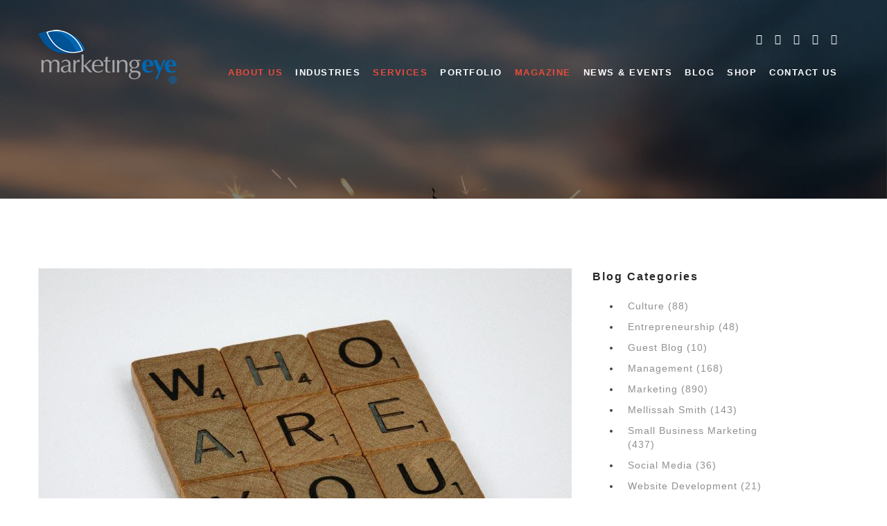

--- FILE ---
content_type: text/html; charset=utf-8
request_url: https://www.google.com/recaptcha/api2/anchor?ar=1&k=6LfGYzUUAAAAACeRefHli07NeODSkJk168KMJh7e&co=aHR0cHM6Ly93d3cubWFya2V0aW5nZXllYXRsYW50YS5jb206NDQz&hl=en&v=PoyoqOPhxBO7pBk68S4YbpHZ&theme=light&size=normal&anchor-ms=20000&execute-ms=30000&cb=kn5pvoha8hr
body_size: 49505
content:
<!DOCTYPE HTML><html dir="ltr" lang="en"><head><meta http-equiv="Content-Type" content="text/html; charset=UTF-8">
<meta http-equiv="X-UA-Compatible" content="IE=edge">
<title>reCAPTCHA</title>
<style type="text/css">
/* cyrillic-ext */
@font-face {
  font-family: 'Roboto';
  font-style: normal;
  font-weight: 400;
  font-stretch: 100%;
  src: url(//fonts.gstatic.com/s/roboto/v48/KFO7CnqEu92Fr1ME7kSn66aGLdTylUAMa3GUBHMdazTgWw.woff2) format('woff2');
  unicode-range: U+0460-052F, U+1C80-1C8A, U+20B4, U+2DE0-2DFF, U+A640-A69F, U+FE2E-FE2F;
}
/* cyrillic */
@font-face {
  font-family: 'Roboto';
  font-style: normal;
  font-weight: 400;
  font-stretch: 100%;
  src: url(//fonts.gstatic.com/s/roboto/v48/KFO7CnqEu92Fr1ME7kSn66aGLdTylUAMa3iUBHMdazTgWw.woff2) format('woff2');
  unicode-range: U+0301, U+0400-045F, U+0490-0491, U+04B0-04B1, U+2116;
}
/* greek-ext */
@font-face {
  font-family: 'Roboto';
  font-style: normal;
  font-weight: 400;
  font-stretch: 100%;
  src: url(//fonts.gstatic.com/s/roboto/v48/KFO7CnqEu92Fr1ME7kSn66aGLdTylUAMa3CUBHMdazTgWw.woff2) format('woff2');
  unicode-range: U+1F00-1FFF;
}
/* greek */
@font-face {
  font-family: 'Roboto';
  font-style: normal;
  font-weight: 400;
  font-stretch: 100%;
  src: url(//fonts.gstatic.com/s/roboto/v48/KFO7CnqEu92Fr1ME7kSn66aGLdTylUAMa3-UBHMdazTgWw.woff2) format('woff2');
  unicode-range: U+0370-0377, U+037A-037F, U+0384-038A, U+038C, U+038E-03A1, U+03A3-03FF;
}
/* math */
@font-face {
  font-family: 'Roboto';
  font-style: normal;
  font-weight: 400;
  font-stretch: 100%;
  src: url(//fonts.gstatic.com/s/roboto/v48/KFO7CnqEu92Fr1ME7kSn66aGLdTylUAMawCUBHMdazTgWw.woff2) format('woff2');
  unicode-range: U+0302-0303, U+0305, U+0307-0308, U+0310, U+0312, U+0315, U+031A, U+0326-0327, U+032C, U+032F-0330, U+0332-0333, U+0338, U+033A, U+0346, U+034D, U+0391-03A1, U+03A3-03A9, U+03B1-03C9, U+03D1, U+03D5-03D6, U+03F0-03F1, U+03F4-03F5, U+2016-2017, U+2034-2038, U+203C, U+2040, U+2043, U+2047, U+2050, U+2057, U+205F, U+2070-2071, U+2074-208E, U+2090-209C, U+20D0-20DC, U+20E1, U+20E5-20EF, U+2100-2112, U+2114-2115, U+2117-2121, U+2123-214F, U+2190, U+2192, U+2194-21AE, U+21B0-21E5, U+21F1-21F2, U+21F4-2211, U+2213-2214, U+2216-22FF, U+2308-230B, U+2310, U+2319, U+231C-2321, U+2336-237A, U+237C, U+2395, U+239B-23B7, U+23D0, U+23DC-23E1, U+2474-2475, U+25AF, U+25B3, U+25B7, U+25BD, U+25C1, U+25CA, U+25CC, U+25FB, U+266D-266F, U+27C0-27FF, U+2900-2AFF, U+2B0E-2B11, U+2B30-2B4C, U+2BFE, U+3030, U+FF5B, U+FF5D, U+1D400-1D7FF, U+1EE00-1EEFF;
}
/* symbols */
@font-face {
  font-family: 'Roboto';
  font-style: normal;
  font-weight: 400;
  font-stretch: 100%;
  src: url(//fonts.gstatic.com/s/roboto/v48/KFO7CnqEu92Fr1ME7kSn66aGLdTylUAMaxKUBHMdazTgWw.woff2) format('woff2');
  unicode-range: U+0001-000C, U+000E-001F, U+007F-009F, U+20DD-20E0, U+20E2-20E4, U+2150-218F, U+2190, U+2192, U+2194-2199, U+21AF, U+21E6-21F0, U+21F3, U+2218-2219, U+2299, U+22C4-22C6, U+2300-243F, U+2440-244A, U+2460-24FF, U+25A0-27BF, U+2800-28FF, U+2921-2922, U+2981, U+29BF, U+29EB, U+2B00-2BFF, U+4DC0-4DFF, U+FFF9-FFFB, U+10140-1018E, U+10190-1019C, U+101A0, U+101D0-101FD, U+102E0-102FB, U+10E60-10E7E, U+1D2C0-1D2D3, U+1D2E0-1D37F, U+1F000-1F0FF, U+1F100-1F1AD, U+1F1E6-1F1FF, U+1F30D-1F30F, U+1F315, U+1F31C, U+1F31E, U+1F320-1F32C, U+1F336, U+1F378, U+1F37D, U+1F382, U+1F393-1F39F, U+1F3A7-1F3A8, U+1F3AC-1F3AF, U+1F3C2, U+1F3C4-1F3C6, U+1F3CA-1F3CE, U+1F3D4-1F3E0, U+1F3ED, U+1F3F1-1F3F3, U+1F3F5-1F3F7, U+1F408, U+1F415, U+1F41F, U+1F426, U+1F43F, U+1F441-1F442, U+1F444, U+1F446-1F449, U+1F44C-1F44E, U+1F453, U+1F46A, U+1F47D, U+1F4A3, U+1F4B0, U+1F4B3, U+1F4B9, U+1F4BB, U+1F4BF, U+1F4C8-1F4CB, U+1F4D6, U+1F4DA, U+1F4DF, U+1F4E3-1F4E6, U+1F4EA-1F4ED, U+1F4F7, U+1F4F9-1F4FB, U+1F4FD-1F4FE, U+1F503, U+1F507-1F50B, U+1F50D, U+1F512-1F513, U+1F53E-1F54A, U+1F54F-1F5FA, U+1F610, U+1F650-1F67F, U+1F687, U+1F68D, U+1F691, U+1F694, U+1F698, U+1F6AD, U+1F6B2, U+1F6B9-1F6BA, U+1F6BC, U+1F6C6-1F6CF, U+1F6D3-1F6D7, U+1F6E0-1F6EA, U+1F6F0-1F6F3, U+1F6F7-1F6FC, U+1F700-1F7FF, U+1F800-1F80B, U+1F810-1F847, U+1F850-1F859, U+1F860-1F887, U+1F890-1F8AD, U+1F8B0-1F8BB, U+1F8C0-1F8C1, U+1F900-1F90B, U+1F93B, U+1F946, U+1F984, U+1F996, U+1F9E9, U+1FA00-1FA6F, U+1FA70-1FA7C, U+1FA80-1FA89, U+1FA8F-1FAC6, U+1FACE-1FADC, U+1FADF-1FAE9, U+1FAF0-1FAF8, U+1FB00-1FBFF;
}
/* vietnamese */
@font-face {
  font-family: 'Roboto';
  font-style: normal;
  font-weight: 400;
  font-stretch: 100%;
  src: url(//fonts.gstatic.com/s/roboto/v48/KFO7CnqEu92Fr1ME7kSn66aGLdTylUAMa3OUBHMdazTgWw.woff2) format('woff2');
  unicode-range: U+0102-0103, U+0110-0111, U+0128-0129, U+0168-0169, U+01A0-01A1, U+01AF-01B0, U+0300-0301, U+0303-0304, U+0308-0309, U+0323, U+0329, U+1EA0-1EF9, U+20AB;
}
/* latin-ext */
@font-face {
  font-family: 'Roboto';
  font-style: normal;
  font-weight: 400;
  font-stretch: 100%;
  src: url(//fonts.gstatic.com/s/roboto/v48/KFO7CnqEu92Fr1ME7kSn66aGLdTylUAMa3KUBHMdazTgWw.woff2) format('woff2');
  unicode-range: U+0100-02BA, U+02BD-02C5, U+02C7-02CC, U+02CE-02D7, U+02DD-02FF, U+0304, U+0308, U+0329, U+1D00-1DBF, U+1E00-1E9F, U+1EF2-1EFF, U+2020, U+20A0-20AB, U+20AD-20C0, U+2113, U+2C60-2C7F, U+A720-A7FF;
}
/* latin */
@font-face {
  font-family: 'Roboto';
  font-style: normal;
  font-weight: 400;
  font-stretch: 100%;
  src: url(//fonts.gstatic.com/s/roboto/v48/KFO7CnqEu92Fr1ME7kSn66aGLdTylUAMa3yUBHMdazQ.woff2) format('woff2');
  unicode-range: U+0000-00FF, U+0131, U+0152-0153, U+02BB-02BC, U+02C6, U+02DA, U+02DC, U+0304, U+0308, U+0329, U+2000-206F, U+20AC, U+2122, U+2191, U+2193, U+2212, U+2215, U+FEFF, U+FFFD;
}
/* cyrillic-ext */
@font-face {
  font-family: 'Roboto';
  font-style: normal;
  font-weight: 500;
  font-stretch: 100%;
  src: url(//fonts.gstatic.com/s/roboto/v48/KFO7CnqEu92Fr1ME7kSn66aGLdTylUAMa3GUBHMdazTgWw.woff2) format('woff2');
  unicode-range: U+0460-052F, U+1C80-1C8A, U+20B4, U+2DE0-2DFF, U+A640-A69F, U+FE2E-FE2F;
}
/* cyrillic */
@font-face {
  font-family: 'Roboto';
  font-style: normal;
  font-weight: 500;
  font-stretch: 100%;
  src: url(//fonts.gstatic.com/s/roboto/v48/KFO7CnqEu92Fr1ME7kSn66aGLdTylUAMa3iUBHMdazTgWw.woff2) format('woff2');
  unicode-range: U+0301, U+0400-045F, U+0490-0491, U+04B0-04B1, U+2116;
}
/* greek-ext */
@font-face {
  font-family: 'Roboto';
  font-style: normal;
  font-weight: 500;
  font-stretch: 100%;
  src: url(//fonts.gstatic.com/s/roboto/v48/KFO7CnqEu92Fr1ME7kSn66aGLdTylUAMa3CUBHMdazTgWw.woff2) format('woff2');
  unicode-range: U+1F00-1FFF;
}
/* greek */
@font-face {
  font-family: 'Roboto';
  font-style: normal;
  font-weight: 500;
  font-stretch: 100%;
  src: url(//fonts.gstatic.com/s/roboto/v48/KFO7CnqEu92Fr1ME7kSn66aGLdTylUAMa3-UBHMdazTgWw.woff2) format('woff2');
  unicode-range: U+0370-0377, U+037A-037F, U+0384-038A, U+038C, U+038E-03A1, U+03A3-03FF;
}
/* math */
@font-face {
  font-family: 'Roboto';
  font-style: normal;
  font-weight: 500;
  font-stretch: 100%;
  src: url(//fonts.gstatic.com/s/roboto/v48/KFO7CnqEu92Fr1ME7kSn66aGLdTylUAMawCUBHMdazTgWw.woff2) format('woff2');
  unicode-range: U+0302-0303, U+0305, U+0307-0308, U+0310, U+0312, U+0315, U+031A, U+0326-0327, U+032C, U+032F-0330, U+0332-0333, U+0338, U+033A, U+0346, U+034D, U+0391-03A1, U+03A3-03A9, U+03B1-03C9, U+03D1, U+03D5-03D6, U+03F0-03F1, U+03F4-03F5, U+2016-2017, U+2034-2038, U+203C, U+2040, U+2043, U+2047, U+2050, U+2057, U+205F, U+2070-2071, U+2074-208E, U+2090-209C, U+20D0-20DC, U+20E1, U+20E5-20EF, U+2100-2112, U+2114-2115, U+2117-2121, U+2123-214F, U+2190, U+2192, U+2194-21AE, U+21B0-21E5, U+21F1-21F2, U+21F4-2211, U+2213-2214, U+2216-22FF, U+2308-230B, U+2310, U+2319, U+231C-2321, U+2336-237A, U+237C, U+2395, U+239B-23B7, U+23D0, U+23DC-23E1, U+2474-2475, U+25AF, U+25B3, U+25B7, U+25BD, U+25C1, U+25CA, U+25CC, U+25FB, U+266D-266F, U+27C0-27FF, U+2900-2AFF, U+2B0E-2B11, U+2B30-2B4C, U+2BFE, U+3030, U+FF5B, U+FF5D, U+1D400-1D7FF, U+1EE00-1EEFF;
}
/* symbols */
@font-face {
  font-family: 'Roboto';
  font-style: normal;
  font-weight: 500;
  font-stretch: 100%;
  src: url(//fonts.gstatic.com/s/roboto/v48/KFO7CnqEu92Fr1ME7kSn66aGLdTylUAMaxKUBHMdazTgWw.woff2) format('woff2');
  unicode-range: U+0001-000C, U+000E-001F, U+007F-009F, U+20DD-20E0, U+20E2-20E4, U+2150-218F, U+2190, U+2192, U+2194-2199, U+21AF, U+21E6-21F0, U+21F3, U+2218-2219, U+2299, U+22C4-22C6, U+2300-243F, U+2440-244A, U+2460-24FF, U+25A0-27BF, U+2800-28FF, U+2921-2922, U+2981, U+29BF, U+29EB, U+2B00-2BFF, U+4DC0-4DFF, U+FFF9-FFFB, U+10140-1018E, U+10190-1019C, U+101A0, U+101D0-101FD, U+102E0-102FB, U+10E60-10E7E, U+1D2C0-1D2D3, U+1D2E0-1D37F, U+1F000-1F0FF, U+1F100-1F1AD, U+1F1E6-1F1FF, U+1F30D-1F30F, U+1F315, U+1F31C, U+1F31E, U+1F320-1F32C, U+1F336, U+1F378, U+1F37D, U+1F382, U+1F393-1F39F, U+1F3A7-1F3A8, U+1F3AC-1F3AF, U+1F3C2, U+1F3C4-1F3C6, U+1F3CA-1F3CE, U+1F3D4-1F3E0, U+1F3ED, U+1F3F1-1F3F3, U+1F3F5-1F3F7, U+1F408, U+1F415, U+1F41F, U+1F426, U+1F43F, U+1F441-1F442, U+1F444, U+1F446-1F449, U+1F44C-1F44E, U+1F453, U+1F46A, U+1F47D, U+1F4A3, U+1F4B0, U+1F4B3, U+1F4B9, U+1F4BB, U+1F4BF, U+1F4C8-1F4CB, U+1F4D6, U+1F4DA, U+1F4DF, U+1F4E3-1F4E6, U+1F4EA-1F4ED, U+1F4F7, U+1F4F9-1F4FB, U+1F4FD-1F4FE, U+1F503, U+1F507-1F50B, U+1F50D, U+1F512-1F513, U+1F53E-1F54A, U+1F54F-1F5FA, U+1F610, U+1F650-1F67F, U+1F687, U+1F68D, U+1F691, U+1F694, U+1F698, U+1F6AD, U+1F6B2, U+1F6B9-1F6BA, U+1F6BC, U+1F6C6-1F6CF, U+1F6D3-1F6D7, U+1F6E0-1F6EA, U+1F6F0-1F6F3, U+1F6F7-1F6FC, U+1F700-1F7FF, U+1F800-1F80B, U+1F810-1F847, U+1F850-1F859, U+1F860-1F887, U+1F890-1F8AD, U+1F8B0-1F8BB, U+1F8C0-1F8C1, U+1F900-1F90B, U+1F93B, U+1F946, U+1F984, U+1F996, U+1F9E9, U+1FA00-1FA6F, U+1FA70-1FA7C, U+1FA80-1FA89, U+1FA8F-1FAC6, U+1FACE-1FADC, U+1FADF-1FAE9, U+1FAF0-1FAF8, U+1FB00-1FBFF;
}
/* vietnamese */
@font-face {
  font-family: 'Roboto';
  font-style: normal;
  font-weight: 500;
  font-stretch: 100%;
  src: url(//fonts.gstatic.com/s/roboto/v48/KFO7CnqEu92Fr1ME7kSn66aGLdTylUAMa3OUBHMdazTgWw.woff2) format('woff2');
  unicode-range: U+0102-0103, U+0110-0111, U+0128-0129, U+0168-0169, U+01A0-01A1, U+01AF-01B0, U+0300-0301, U+0303-0304, U+0308-0309, U+0323, U+0329, U+1EA0-1EF9, U+20AB;
}
/* latin-ext */
@font-face {
  font-family: 'Roboto';
  font-style: normal;
  font-weight: 500;
  font-stretch: 100%;
  src: url(//fonts.gstatic.com/s/roboto/v48/KFO7CnqEu92Fr1ME7kSn66aGLdTylUAMa3KUBHMdazTgWw.woff2) format('woff2');
  unicode-range: U+0100-02BA, U+02BD-02C5, U+02C7-02CC, U+02CE-02D7, U+02DD-02FF, U+0304, U+0308, U+0329, U+1D00-1DBF, U+1E00-1E9F, U+1EF2-1EFF, U+2020, U+20A0-20AB, U+20AD-20C0, U+2113, U+2C60-2C7F, U+A720-A7FF;
}
/* latin */
@font-face {
  font-family: 'Roboto';
  font-style: normal;
  font-weight: 500;
  font-stretch: 100%;
  src: url(//fonts.gstatic.com/s/roboto/v48/KFO7CnqEu92Fr1ME7kSn66aGLdTylUAMa3yUBHMdazQ.woff2) format('woff2');
  unicode-range: U+0000-00FF, U+0131, U+0152-0153, U+02BB-02BC, U+02C6, U+02DA, U+02DC, U+0304, U+0308, U+0329, U+2000-206F, U+20AC, U+2122, U+2191, U+2193, U+2212, U+2215, U+FEFF, U+FFFD;
}
/* cyrillic-ext */
@font-face {
  font-family: 'Roboto';
  font-style: normal;
  font-weight: 900;
  font-stretch: 100%;
  src: url(//fonts.gstatic.com/s/roboto/v48/KFO7CnqEu92Fr1ME7kSn66aGLdTylUAMa3GUBHMdazTgWw.woff2) format('woff2');
  unicode-range: U+0460-052F, U+1C80-1C8A, U+20B4, U+2DE0-2DFF, U+A640-A69F, U+FE2E-FE2F;
}
/* cyrillic */
@font-face {
  font-family: 'Roboto';
  font-style: normal;
  font-weight: 900;
  font-stretch: 100%;
  src: url(//fonts.gstatic.com/s/roboto/v48/KFO7CnqEu92Fr1ME7kSn66aGLdTylUAMa3iUBHMdazTgWw.woff2) format('woff2');
  unicode-range: U+0301, U+0400-045F, U+0490-0491, U+04B0-04B1, U+2116;
}
/* greek-ext */
@font-face {
  font-family: 'Roboto';
  font-style: normal;
  font-weight: 900;
  font-stretch: 100%;
  src: url(//fonts.gstatic.com/s/roboto/v48/KFO7CnqEu92Fr1ME7kSn66aGLdTylUAMa3CUBHMdazTgWw.woff2) format('woff2');
  unicode-range: U+1F00-1FFF;
}
/* greek */
@font-face {
  font-family: 'Roboto';
  font-style: normal;
  font-weight: 900;
  font-stretch: 100%;
  src: url(//fonts.gstatic.com/s/roboto/v48/KFO7CnqEu92Fr1ME7kSn66aGLdTylUAMa3-UBHMdazTgWw.woff2) format('woff2');
  unicode-range: U+0370-0377, U+037A-037F, U+0384-038A, U+038C, U+038E-03A1, U+03A3-03FF;
}
/* math */
@font-face {
  font-family: 'Roboto';
  font-style: normal;
  font-weight: 900;
  font-stretch: 100%;
  src: url(//fonts.gstatic.com/s/roboto/v48/KFO7CnqEu92Fr1ME7kSn66aGLdTylUAMawCUBHMdazTgWw.woff2) format('woff2');
  unicode-range: U+0302-0303, U+0305, U+0307-0308, U+0310, U+0312, U+0315, U+031A, U+0326-0327, U+032C, U+032F-0330, U+0332-0333, U+0338, U+033A, U+0346, U+034D, U+0391-03A1, U+03A3-03A9, U+03B1-03C9, U+03D1, U+03D5-03D6, U+03F0-03F1, U+03F4-03F5, U+2016-2017, U+2034-2038, U+203C, U+2040, U+2043, U+2047, U+2050, U+2057, U+205F, U+2070-2071, U+2074-208E, U+2090-209C, U+20D0-20DC, U+20E1, U+20E5-20EF, U+2100-2112, U+2114-2115, U+2117-2121, U+2123-214F, U+2190, U+2192, U+2194-21AE, U+21B0-21E5, U+21F1-21F2, U+21F4-2211, U+2213-2214, U+2216-22FF, U+2308-230B, U+2310, U+2319, U+231C-2321, U+2336-237A, U+237C, U+2395, U+239B-23B7, U+23D0, U+23DC-23E1, U+2474-2475, U+25AF, U+25B3, U+25B7, U+25BD, U+25C1, U+25CA, U+25CC, U+25FB, U+266D-266F, U+27C0-27FF, U+2900-2AFF, U+2B0E-2B11, U+2B30-2B4C, U+2BFE, U+3030, U+FF5B, U+FF5D, U+1D400-1D7FF, U+1EE00-1EEFF;
}
/* symbols */
@font-face {
  font-family: 'Roboto';
  font-style: normal;
  font-weight: 900;
  font-stretch: 100%;
  src: url(//fonts.gstatic.com/s/roboto/v48/KFO7CnqEu92Fr1ME7kSn66aGLdTylUAMaxKUBHMdazTgWw.woff2) format('woff2');
  unicode-range: U+0001-000C, U+000E-001F, U+007F-009F, U+20DD-20E0, U+20E2-20E4, U+2150-218F, U+2190, U+2192, U+2194-2199, U+21AF, U+21E6-21F0, U+21F3, U+2218-2219, U+2299, U+22C4-22C6, U+2300-243F, U+2440-244A, U+2460-24FF, U+25A0-27BF, U+2800-28FF, U+2921-2922, U+2981, U+29BF, U+29EB, U+2B00-2BFF, U+4DC0-4DFF, U+FFF9-FFFB, U+10140-1018E, U+10190-1019C, U+101A0, U+101D0-101FD, U+102E0-102FB, U+10E60-10E7E, U+1D2C0-1D2D3, U+1D2E0-1D37F, U+1F000-1F0FF, U+1F100-1F1AD, U+1F1E6-1F1FF, U+1F30D-1F30F, U+1F315, U+1F31C, U+1F31E, U+1F320-1F32C, U+1F336, U+1F378, U+1F37D, U+1F382, U+1F393-1F39F, U+1F3A7-1F3A8, U+1F3AC-1F3AF, U+1F3C2, U+1F3C4-1F3C6, U+1F3CA-1F3CE, U+1F3D4-1F3E0, U+1F3ED, U+1F3F1-1F3F3, U+1F3F5-1F3F7, U+1F408, U+1F415, U+1F41F, U+1F426, U+1F43F, U+1F441-1F442, U+1F444, U+1F446-1F449, U+1F44C-1F44E, U+1F453, U+1F46A, U+1F47D, U+1F4A3, U+1F4B0, U+1F4B3, U+1F4B9, U+1F4BB, U+1F4BF, U+1F4C8-1F4CB, U+1F4D6, U+1F4DA, U+1F4DF, U+1F4E3-1F4E6, U+1F4EA-1F4ED, U+1F4F7, U+1F4F9-1F4FB, U+1F4FD-1F4FE, U+1F503, U+1F507-1F50B, U+1F50D, U+1F512-1F513, U+1F53E-1F54A, U+1F54F-1F5FA, U+1F610, U+1F650-1F67F, U+1F687, U+1F68D, U+1F691, U+1F694, U+1F698, U+1F6AD, U+1F6B2, U+1F6B9-1F6BA, U+1F6BC, U+1F6C6-1F6CF, U+1F6D3-1F6D7, U+1F6E0-1F6EA, U+1F6F0-1F6F3, U+1F6F7-1F6FC, U+1F700-1F7FF, U+1F800-1F80B, U+1F810-1F847, U+1F850-1F859, U+1F860-1F887, U+1F890-1F8AD, U+1F8B0-1F8BB, U+1F8C0-1F8C1, U+1F900-1F90B, U+1F93B, U+1F946, U+1F984, U+1F996, U+1F9E9, U+1FA00-1FA6F, U+1FA70-1FA7C, U+1FA80-1FA89, U+1FA8F-1FAC6, U+1FACE-1FADC, U+1FADF-1FAE9, U+1FAF0-1FAF8, U+1FB00-1FBFF;
}
/* vietnamese */
@font-face {
  font-family: 'Roboto';
  font-style: normal;
  font-weight: 900;
  font-stretch: 100%;
  src: url(//fonts.gstatic.com/s/roboto/v48/KFO7CnqEu92Fr1ME7kSn66aGLdTylUAMa3OUBHMdazTgWw.woff2) format('woff2');
  unicode-range: U+0102-0103, U+0110-0111, U+0128-0129, U+0168-0169, U+01A0-01A1, U+01AF-01B0, U+0300-0301, U+0303-0304, U+0308-0309, U+0323, U+0329, U+1EA0-1EF9, U+20AB;
}
/* latin-ext */
@font-face {
  font-family: 'Roboto';
  font-style: normal;
  font-weight: 900;
  font-stretch: 100%;
  src: url(//fonts.gstatic.com/s/roboto/v48/KFO7CnqEu92Fr1ME7kSn66aGLdTylUAMa3KUBHMdazTgWw.woff2) format('woff2');
  unicode-range: U+0100-02BA, U+02BD-02C5, U+02C7-02CC, U+02CE-02D7, U+02DD-02FF, U+0304, U+0308, U+0329, U+1D00-1DBF, U+1E00-1E9F, U+1EF2-1EFF, U+2020, U+20A0-20AB, U+20AD-20C0, U+2113, U+2C60-2C7F, U+A720-A7FF;
}
/* latin */
@font-face {
  font-family: 'Roboto';
  font-style: normal;
  font-weight: 900;
  font-stretch: 100%;
  src: url(//fonts.gstatic.com/s/roboto/v48/KFO7CnqEu92Fr1ME7kSn66aGLdTylUAMa3yUBHMdazQ.woff2) format('woff2');
  unicode-range: U+0000-00FF, U+0131, U+0152-0153, U+02BB-02BC, U+02C6, U+02DA, U+02DC, U+0304, U+0308, U+0329, U+2000-206F, U+20AC, U+2122, U+2191, U+2193, U+2212, U+2215, U+FEFF, U+FFFD;
}

</style>
<link rel="stylesheet" type="text/css" href="https://www.gstatic.com/recaptcha/releases/PoyoqOPhxBO7pBk68S4YbpHZ/styles__ltr.css">
<script nonce="yp5CZKna8KQsGXeosMnOuw" type="text/javascript">window['__recaptcha_api'] = 'https://www.google.com/recaptcha/api2/';</script>
<script type="text/javascript" src="https://www.gstatic.com/recaptcha/releases/PoyoqOPhxBO7pBk68S4YbpHZ/recaptcha__en.js" nonce="yp5CZKna8KQsGXeosMnOuw">
      
    </script></head>
<body><div id="rc-anchor-alert" class="rc-anchor-alert"></div>
<input type="hidden" id="recaptcha-token" value="[base64]">
<script type="text/javascript" nonce="yp5CZKna8KQsGXeosMnOuw">
      recaptcha.anchor.Main.init("[\x22ainput\x22,[\x22bgdata\x22,\x22\x22,\[base64]/[base64]/[base64]/[base64]/[base64]/UltsKytdPUU6KEU8MjA0OD9SW2wrK109RT4+NnwxOTI6KChFJjY0NTEyKT09NTUyOTYmJk0rMTxjLmxlbmd0aCYmKGMuY2hhckNvZGVBdChNKzEpJjY0NTEyKT09NTYzMjA/[base64]/[base64]/[base64]/[base64]/[base64]/[base64]/[base64]\x22,\[base64]\\u003d\x22,\x22fl5tEwxoGUcyw4PChy8Hw4TDj2/DlcO8wp8Sw7TCn24fAT3DuE8ePVPDiAwlw4oPOCPCpcOdwrrCtSxYw6Blw6DDl8KnwqnCt3HCpMOYwroPwoHCtcO9aMK4EA0Aw6YbBcKzccKvXi5xYMKkwp/Cmj3Dmlprw7BRI8K1w5fDn8OSw5hDWMOnw5rCg0LCnlIuQ2Q7w4tnAl3CrsK9w7FFIihIdksdwptGw5wAAcKhJi9Vwp4Sw7tieRDDvMOxwq9/w4TDjmJ0XsOrbG1/SsOcw7/DvsOuBsKdGcOzfsKww60bN3ZOwoJxG3HCnRTCl8Khw64Ewo0qwqsdC07CpsKaXRYzwq7DisKCwokTwofDjsOHw6l9bQ4bw7ICw5LCo8KtasOBwotLccK8w4dbOcOIw7hgLj3Ckn/[base64]/ChmhPYsKNwrnCn8OjEQpKCMOsw6Niwp3CnsK1P17Cu2XCgMKgw6FFw5jDn8KJUsKHIQ/DjsOsDEPCqMOhwq/[base64]/Ci8KMJ1nCtcO4CXjDscKpw53ClcOeB2jDpsKGf8KPwp4BwoHCmcKYYRXClkt7f8KewqPCuDrClUtxUFfDs8O8S0/[base64]/Cg8OSSsKiM8KZAsOvWsO3TMKmw7PClQR9w6d2I1Ilw5cMwrkMMgYGQMKWcMObw5LDmsOvH1TCsmtRRAfClRDCoBDDvcKfesKWCmXDkR8eX8K9worCmsK6wqcPCUJzwqNBcSTCnzVaw4pWwq5bwrrCmibDncOBw5nCiEbDqS8ZwrjDmMKaJsOMHnvCpsK1w5x/w6rCoUBfDsK9QMKYw4wUw7QAw6QBP8KbWWUWwqLDvMOlw4fCkEnDksOmwrk/w7Qjc2AdwqcuMk1qe8KRwrnDtAHCvcOqKMO2wod1woTDlxJjwr3DjcOTwod8C8KLHsKhw7gww73Dj8K1FsO9FQgYw64ywpTCmsOzH8O1woPCm8KOwpLChgYqE8K0w6A0RQpnwoXCszvDhRDChMKRbWzCuwzCgsKnJxdeUw8pRsKsw5R5woNCCiXDr0hEw6/CsAhlwoLCmhvDjMOjdyZBwqwpXl0Qw7lDRsKhW8Kfw4xIAsOmCwzCiXxoKyfDscOCJ8Kicn81dirDmsO9E3bCn1LCgV/Dtk4ewpTDiMOHQcOaw4nDscOhw43DnmIdw7XCnADDhQPCoy5sw5wOw5LDrMOxwqLDncO9TsKYw7rDg8OXwrTDiUxYQzPCjcKtYcOnwqtmclB3w5NmLXLDjMOtw5rDuMKPEnTCkBzDnEbCpcOKwosudQLDjcOmw6Nfw7DDrU4KP8KLw5c4Fx/DskBIwpnCrcOlEMKoc8K3w60zasOkw5DDh8O0w5hoRMKsw6LDtC5db8OZwpXChVbCt8KuWVFfUcOnAMKGw5J7AsKBwqw9f1EYw40BwqwJw6TDmifDnMKXEncOwrYxw5kpwr0yw5FwOcKsZsKARcOzwp8Iw6wVwo/DtFlMwoRbw6fClhLDnyEddEhCw4FQbcKDwpTCu8K5w43DpMKfwrNkwq9Ow4l8w60Vw5fCknTCqsKSDsKefHl/WcKFwqRBfcOKAgRkYsOsKyvCuxNOwoNDS8OnBE7CpDXChsKnA8O9w4PCrn/DuXTDjl5bMMOWwpXCpkcBG1vCgsKSa8KAw70fwrZaw7/[base64]/DrVFTDMKTwqHDi1HDjVF+AMOESTDDisOKaibCrm/DjcK+ScK5wrJFW37Cvn7CgGlgw4rDnwbDpcOswp9TNChxGSBCMxAGaMOlw5MFXkfDksOXw7/Dj8ODw6DDvGfDucKbw6fDjsO2w4sgWFjDuG8Kw6vDkMOFBsO7w6bDggHCg3s1w4YBw5xAcsO6wq/Ct8KjTDlNYDnDjxwMwq/CuMKIw5d5dVPDhlJyw5x4bcOZwrbCok41w6NLe8OCwqQEwpR3YSNUwo4ILRgxKDPClcOjw7s5w4rCoHpPLsKfTcKXwpJgBkPCozsJw7szOcKzwrFOKR/DicOYwroBQ3YVwrLCnVMVCnwGwpw6XsK+dcO/NWZ4d8OtPT7DoF3CuzMqIVNATcOiwqHCrRZywr94C0gkw712bF7Cki7CmcONcQVbd8OsJsOAwoEPwqrCksKGQUZqw6zCgnJwwqMlBMKDa1YQdA5gccO0w4XDh8OXw5vCjcO4w6MKwp96YATDusKHVVfDjANrwoc4UcK9w7LDjMKDw5TDn8Kvw6x3wqopw4/DqsKjLsKswpbDvWheaU/DncOzw7B1wooLw4sRw6zChgUPGDluDltWW8O8CsOdUsKnwpnCqcKWacOHw7NZwopkw6sxNh7ClyMQTVjClRLCr8K9w4HCmXBsccO5w77CtcKkRsOow4vDukF/w47Cs28Awp1aMcK8OFfCo2Z4ScO4P8KONcKww7ARwrQLccK8w4zCssOPUWnDhsKMw7vCvMKTw5FiwocofHgTw6HDhmUUNsK1QsK0UsOsw5csUyTDiFdeHGt/[base64]/DvUwmTsKLwoFvwqPDrTfCjRHDqwbCksKMwpPCncOuS0wxLsKdwrPDqMOTwo3DuMOsLjLDjU7CgMKoJcKLw6Fzw6LClcOJwrYDw4xDdG4Qw5nCrMKNKMOyw4wbwqnDuX3DlA7CtMO5wrLDhsKFUcK0woQYwo7Cl8OVwohIwr/DqDvDrRjDsUIdw7fCmzXDomJnc8KtX8OIw5x4w7vDo8OEVsKRI1lIVMOvw5LDt8O7wo/DvMKew4nCtsKyO8KeeCTCj07DgMOswrzCoMOZw57CocKhNsOUw5gCe35qC1rDkcO4NcKQwoRzw7wmw5TDnMKWw5pKwqXDgcOGRcOFw4VPw4c9FcOnDR7Cui7CmH5JwrbClsK4DT7CulEWO2/CpsKIPMOZw4sHw7TDrsO3eTJ2AMONNGVqU8Oud37Doz5Dw6XCsXVKwrLCkBnClx4Gwp1Fw7LCpsOhw5LCux4QZsOOXcK2dC1GbGHDsQjCrMKDw4LDp3dBw4vDlMKWPcK3asOOS8KFw6rCh3zCiMKZw6M0w6o0wqTCli7DvQ1yGMO/w7HDocKIwpY2bsOMwo7CjMOAKj7DhB3DkQLDkUoPb2nDs8O1woxZDDvDmVhLb3YcwqFQw6/[base64]/w7TDv8Oqw49iLDLColcow7EMEcO0wrFte8OQThl2wpU7wpItwqfDqT/DrA/DnBrDlFQCQSJ/NMK+QybCtcOdwohEP8OLOsOEw7DCgkTCuMKFT8Kqw6ZOwro0Q1QYw7FLwoMLE8OPXsOTUEhFwoDDmcOXwo/CjMO/AcOrw7DDg8OkW8KsAUzDoXfDnRfCulrDs8OcwqfCjMO/w4zCjD5iJyAnWMKSw6LCjCVVwpZoS1jDvCHDvcKswoXCtjDDrWDCtsKOw4fDvMKPwo/Dricpa8K7VsOpODbDkVjDn07DiMOgZDjCrx9lwol/[base64]/DlbDhsK3wqJpf8KnFGzDpBc/w6XCtMKdVsKjwqIzH8OswrQATsOqwrRhAMOcYMK6UCZ9w5HDkWTDrcKTNsKDwrPDv8Ofwrxkw5PDqEXCgMOqw7rCg1bDpcKIwq5pw5rDkRNYw6dlC3rDvMKowpXCoDE3aMOlRMKZNxt7OmfDo8KewqbCr8Kywq9zwqnDtcOIaR4Sw7/CvErCjsOdwr9iSMO9woLDksOUdjfDrcKHFkLCmTV6wq/DrhhZw6N0w4xxw5Q+w7TCnMOAGcOiwrRLSCFhbsO0w5MRwocMVWZYElzCkXfCuFMtw7PDrD11DmY+w5Afw7PDs8OnIMOKw5LCtcKFDsOWNsOCwr8Fw77Cnm97wpp5wppoCcOHw6zCksO5S0DCo8OSwqVYMsOlw6XCucKeCcOGwotkcAHDhkYkw4/CnBvDm8OgGsKbLANbw5rDmRAfwrc8eMK2HxDDjMK3w4F+wobCi8KSfMOFw50iCMK0IcOrw5kRw5tdw6PCqcOqwqk+w5rCjMKEwqHDmMKPGMOhw488T0xXS8KpUUnClmLCvhfDrMK+Yw51wqtgwqg7w73Clxlww6vCpsO4wqYiHMK8wojDqhkLwpF5Th/Dn00pw6dlKDd/[base64]/CpG/Dkjk0w6N4FQdgVGdbw6JwPQRIw6bCnj5eP8KFcsOiMVlJFx3DqsK/wotNwpvDjHMfwqbCrnZ1E8KmS8K/bHXCgGzDscK8KcKEwrnDhsOhAcK/TMKQNQICw6pywr3CuT9PasOdwo8zwobClsK3LyjDk8Ogw61lJ1jChyRxwo7DtEzDjcKhJsKkb8OBecKeAiPDohwEOcKtN8OLwrTDrBd/OsOYw6NjJhzDosOowoDDt8KtS0dmw5nCj0nCo0AlwpMmwoh0wpnDg04tw7orw7FUw7LCvMOSw4x6FA5/E30xHl/CuGfCuMO/[base64]/CpBhxwq02wp7CggPDswkRw7vDgVnCnRfCp8O/[base64]/DiAx8a0PDtBbCi8Knw4bDtMODw5wCFFTCjsKGw6fDrDoRwp18UcKww73DmzHCsA12ZsOCw7YpFkoKJMOoKcKqADPDuhbCoAAdwonCpVZGw6fDrwpbw53DujQlXhgwP3fCjMKbFzBOb8KAJRJdwpNWCHEFfGIiIkUGw4vCiMKZwq/[base64]/UirCosOEaWFPdcKrw6PClAhjwqpyFkRgXUbDqD/ClsKHw7jCtMOPBiLDpMKSw6DDvMOwChFMCUfClcKWMnzCtF5MwpsGwrMCDlHDt8Kdw5l6MX46O8Kmw50bVMK+w51/[base64]/CpwcuJyZ6PsKww4ktwrgXSGxaGsOKwoI0e8O2wpJ7asOhw58tw7/[base64]/w5DCucKEw5/Cl8Ofw4xawpBgw6bDmVDCqsOhwofCqjPCr8OzwrEmZsKvCx/CvsOVBMKxUMKiwpLCkQjCq8KyRsKcJEYLw6TCqsK6wpQXXcK1woLCkQDDtcKxN8KHwp5QwqvCrsOAwojChisQw6B2w5jDpcOGB8Kww7DCg8KLScKbGCFiw7hrwrl1wp/CjxHCgcO8IzM1w6TDrcK+Vyw7w6rCkMODw7wiwp7Dj8O2w6XDnWtOcljCmCcMwq/DiMOeADPCk8O+R8K1BsKjwqzCmyJYwrjCgHwNEkbCn8KwdnwOcTp1wrJ1w6FfMcKOTsKYdAg3GxbDmMKrZFMPwqsPw6dIFsOXXH8wwojDsCZhw43Cg1BiwrTCksKhYgFMcjVBFiUtw5/[base64]/CihDDk8KSw4VhOcKLV0HDisOCw43DpAXClcKhw5zClMKsXsOBKxTCssOlwqHCnB8iZmLDp1jDhjjDpcK7dl5HBcKXJcOkE3A7IRAqw65nbA/Ci3NAB2BgAMOQQXvCmMOOwobDsC0aD8OzFA/CiyHDtMK5C1NZwrlLOWDCu2M4w7rDkxjDrsKJYSXCtsOtw4glJsOdLsOQQXbCpRMPwrTDhDbChMOkw6PCk8KEKh5wwpVUw5Uqb8K+IMOkwq/DuV0ew5jDtSoWw7vCgm7CjmEPwqgAXcO9Q8KbwrIeAUrDnTRdPsOEDUHCqsKow6ZCwrh5w7QTwqTDjcKYw4zChHnDhHBYMcKAa3tqRxTDuXx/w7HCnxTCh8KWHgUFw5g4OWdyw5jCksOEC2bCsXcIecOuEsKZIMK0VsOMw4xwwoHCoi0fEDDDh2bDlCjClHlmE8K/w5NuIcOQFmohwr3DhcK1HnVWTcOzBsKewqzCgnzCgh5xaXtHw4HDhmnDhSjCnmtRKEZGw7vDo1/[base64]/bMO5w6BWS0gcNQnCpcOrWCzCkGdjIBN0flzDq03DncKwEMOTAcKJEVPCpinChCXDtwhxw70PH8ODHMOVwq/CsEIXSCjDv8KuMwt6w6twwoZ8w7snWzMuwrc8NlXCoQnCpkJJw4TChMKOwpwaw6DDrcOjVyo0SsKsV8Owwr5casOjw514LnI5w6DCpy04SsOyCsK/NMOvwqkTOcKMw43CpSkiJxsDesOZX8Kfw68jbk/DpkN9L8OZwqHClVXDkQwiwrbDuzXDj8K8w4LDn00RBV0PSsOgw71OI8Kkw7bCqMKvwonCgEcpw7N9aHxJGMODw47CunAqXcKDwr/CjnxXHXnCtG4aW8ObDMKGTDnDpsOua8KiwrxIwpvDjx3DjxdEFF1CN1vDpMOyH2nDj8KlU8OKMzhnOcK7wrFfbsONwrR1wqLCm0DDmsK1Xz7CrTbDiQXDt8KWw7EoesKzwo/CrMOSNcODwo7DpsOVwqpfwrzDj8OrJRc3w4vDkV9CZQ7CpMKbOMO3dQQLQMK5TcK8VX47w4UXGTPCkBTDlQ3ChsKHRMObDMKIw6d5eFRZw7ZZCsKxXg09VWrCgMOqw7cyF39ywqFqwpbDpxfDtMOVw6PDvEkeKy4gVGpLw4pywpYFw4UcPMOgW8ONQsKUXVIlLC/Cq04ddMOyYSQuwpbDtjpowqnDr0PCtHfDvMKzwrjCvcO7ZMOqUsKJGF7DgFfCl8OIw4DDlMK2OSjCr8OQaMK7w4LDhC/DscKnYsKFCUZdYAN/I8K1wqnCqHHCusOaAMOQw7PCnRTDocO/wr8ewrUGw5cXGsKPCATDi8KBw7jCqcOrw4YFw7sEegHCj18IXMKNw4/CumXDnsOkUcOjZcKlw5J6w4XDsSnDiAYDEsO1ScOnChRTR8KXV8OAwrAhLsOdZHTDoMK3w63DnMOKTkrDoUxSVMKAMQfDscONw41cw4dtOwNebMKSHsKfwr/CjcO0w6/CtMOaw5/CknvDssOhw7liBHjCvBbCosO9VMOow7rDhlBtw4fDijwswprDpGbDriQGecOPwotQwq4OwoDCocOXw6LDpkNwen3DqsK/OxppUMKewrQgEW/[base64]/CrMO2w5lhwrNhw4nDsMO7w547CDHCpSFhwo0ww6/Cs8O4wpUONSxawqJXw57DnxbCqsOOw7QIwqJUwqBbTsOqwqvDqU1BwoUmPHgTw57DoWDCjghrw4Fuw5rCiHHChTTDvsOQw5t1JsKRw6jCmjcLIsOYwrgmw6Vxd8KHTMKrw6VFKj06woodwrAmLgFSw5cFw4xuwroDw4oQBDdXRWtmw5UeGjNAIMOhak/Dg0Z5V0Vlw5FpZsKxc3XDpWnDmBtzeEvDrMKCwqJGQG/[base64]/[base64]/CqBTDicKgw4zCnQXDvi3DpB/DosKjwqzDiMOAKsKvwqAgM8OMS8KSPcK9CsK+w4AIw6Q9w5DDoMKtwoR9N8O3w6fDohFoYMKtw5t/wpYlw7dgw7JibMKHEsOpJcKqNQ4KZB1gVgTDqiLDu8KvE8Ofwo9Qaw4RO8OfwpLDnB7DmkRhNMKkw73CscO2w7TDlMOYAcOMw5PCvCfCn8Orw7PDnDUHGsOUw5dqw5w/w75JwrMdw6lsw5xvWEZ7O8KeQcK9w69PVMO5wqfDrsKCw5LDtsK+AcKeFwfDq8K+VTMaAcOEejbDj8O9ecOzPDhwBMOmVn0FwpbDjhUBBcKIw5Atw5TCnMKiwrrCn8K0w53ChCHCmwbCjsOoOHUfXSJ/wojChxLDvXnChRXDs8K/w6QSwqslw65sBTFDfAbChgAqwrEpw7dTw4HChRrDkzfCrsKxEVVgw5/DusOdwrjCpC7CncKDecOKw7V9wrtffDV5f8Kzw7TDgMOywp/[base64]/wocvw4HCuWUJwoMtRMOyB8KqwqbDtjoOw5/CrsOCYsOawrt1w5gWwpHCuwMnIF3CtULCvMKrw6jCo3fDhk0GQiwlLsKswo88wqXCv8OqwoXDgXHDvVQBwpQCSsKnwpzDhcK1w6LCvgBwwrZcKMKMwovCtcO4J34Bw4MObsOLJcKiw4gHOBvCg2pOw67Ci8K/VU0jSDvCjcK8A8O+wqPDtcKDG8K4w7lxaMOhambCqELDrsKKE8Ogw7vCp8ObwpR4WnoGw4h+WwjDoMONwqd7eiHDjj3CksKFw5xuZhlYw7vCkV80w51gKTTDicOQw4XCmmVRw4hLwqTCj2bDnjhmw5vDpT/DmMKWw6VHacKxwrzDpkHCrnzCjcKOw6cwaWk2w786w7A0W8OnBcOXwoHDrirDkGDCgMKvZSdyW8K0wqTDoMOWwrDDvcKJBj4ZYCLDjyfDoMKfZ2gRU8Khf8Oxw77Dh8OKPMK8w5QOJMKwwqlfCcOrw7/Digtaw5rDtMOYZ8Kjw7kowp57worCg8O1DcOOwrxmw6rCr8OOK13Ck01yw73DiMO6YgTDgQjCtsKTGcOePhnCncKDQ8OsXS4+woUSK8KLTU81wrsZWygmwrNNwodDCcKBHcO/w5NBYFPDtljCjB4ZwrLDmsKcwo1VWsKjw7rDtg7Dmy7Cn2R1O8Ksw6fCjDLClcOQeMKAE8K+w5E9woppAVRRFHnDrcOnNBvDtcOwwpbCqsOzJ0cHRMK/w74pwqPCkHt2Ui92wrw1w60BEUZQUMOXw7lseFzCk0DDtQoWwo/Dj8O4wr1Kw4XDvgsVw6bDpsKhOcOAVG9mYRIVwq/DrU7DpypsaUrDlcOdZcKow44yw71RBcKQwpvDuV3DkUpkwpM2SMKQAcKBw6TCuQ9Cwr9AJAzDm8KlwqnDkAfDocK0wq1tw5RLN1bCinECQlzCl1HDoMKQHMO0c8KTwoHClMOzwptvbcOvwp1IPnPDhsKmfC/CuCNcD2bDl8OSw6fDocORw71ewqTCrMODw5duw6Bfw4Amw5bCuAxnw7kawr0kw5w9WcKRWMKBNcK+w7sbO8KgwqRne8Oyw6Eywq9twoAWw5jCs8ODDcOKw4fCpTQiwo5aw54lRCA8w4TCh8KvwqLDlBnChsO7E8KGw5s0OcOdw6JyVmPClMOfwr/[base64]/Dm27CqsKtOMKGwobChsKdPQZEwrDClSTDlwjDgTdoQcKrKEZ/[base64]/[base64]/DhBrCpm7DgF7DhsKTbQQiw75nw7cdA8KFTcKuFzxOBErClDfCkRbDl1TDlGjDjMKLwoxfwqLCuMKgElfDvjfClMKdf3DClUfCqMK0w7kBHcKmEElmw5LCj3rDtT/DnMKvHcORwpHDp3syGHvClAPDrWLDig4ldDzCscO1woFJw7PDocK7eyfCvj4BJ2TDkMKLwr3DqE/[base64]/wonCi8ObO1zCsMOWGS4kw6AZw6BBWjbDqMOUNW7DvAYKNAMxeC8Jwo1sGwvDth3DksKOLjdlJMOqJcKQwpkjRxTDpCHCrXATw4k3Ul7Du8OJw4vCvxHCiMKJd8OrwrATOicILBfDmWBvwpfDhcKOJyrDvsK8F1R5P8Otw7jDpMK+w6rCnRHCocKdLlDCm8KHw6MXwq/[base64]/CicKrdBHCrMKEw7/DscOfw5Q+wpnDmsO7Umshw5HCm2zCgyDCrHpWFzsCaScfwozCpMOBwqM4w6vCq8KkTVnDvMKRSA3Cg1DDmRDDmCBLw6Vqw63CrTZIw4TCr0NHOFXCkS8WWHjDrR87wrzClsOIF8OLwrnCiMK+LsKYOMKNw4B/w4I7wqPCjCfDsQ0JwoTDjwJVwrbCmRDDr8OQJ8OVRH9PC8OEL2QAwqvCrcKJw6VnW8O2a3PCkjzDoAbCnsKXSjFSccOkw4bCjADCnMOkwq/DgXhgUHrCrsOYw6zCjsOpwpzCjTl9wqPDj8OZwqxLw4YJw4EqGk0lw6HDgMKVAQ/CtMO9VBHDqFjCiMOPM0pLwqkgwo15w6VPw7nDuRsrw7IEH8Oxw40SwpPDjwRsbcObwr7DucOMCMOreihedFQ3XirCncOPSsOsGsOew7whZsOMOcOtQcKoFsKDwqzCkTbDgF9cYh/CpcK2TDTDisOHw7LCrsO+dAjDrsO2Wi5xRU3DmjdMwrjCqsOzWMOWesKBw4bDuRDDnWVLwrjDi8KODgzDuFcEUzXCqWQoUxlzXivCu2xJwo0ywroHbi52woZAC8KYasKmLMOSwo/[base64]/U8Ocwoh1KsOrwpNWw6HDjsKNE2PCocO5X0/[base64]/[base64]/wpFldR4BC8Ktwq/CgcKmw4Bkw5DDoMKkEA/Ch8Oywrx2wpLCsFXCp8OKRRPCjcOhwqBLw7BBw4nCkMKOwoxGw6TCjk/Cu8OawpEzawPCrMKAPDHDjgdscV/CksKpMMKsSsOLw61XPMKJw6QrTUZTBRbDshgSPUsHw7EFD3Q/cWcwS2Bmw5Aiw7FSwpsswr/[base64]/DqXxLwplDw7XDtMOgwq4mwo7Ct8KHfcKBQsK9McKpZV/Du1dbwqbDvX9PfSbClcOQXiV/GsOZMsKCw5RyTVnDuMKAAcOXUBnDjlHCicK8w5DCmH1/w70MwrdQw5fDhBPCtsKTMzU+w6g4woLDisKUwobClMO7wrxew7bDk8K7w6HDpsKEwpHDqDXCp3AXJRx5woXCjMOHw6kcUwc3YinCnytBM8KZw6EQw6LDjMKIw5nDr8OCw4o+w7dcF8O/wpYGwpV0I8O3worDnkHClcOAw7XDr8OZPcKMX8OSwolpFsOVesOjDX7Cg8KewrfDrHLCksOLwo0bwpXCv8KUw4LCmyhuw6nDocOPAMKcaMO/P8O+P8Odw6sTwrvCoMODw43CgcOPw5/[base64]/CqwbCpMO1H8O0NAvCicO8w6hJw5w2wqXDmcOFwrrDu14kw4lowoN/b8OpKMO6XHAoAcKvw6nCoS1/MlLDlsOxVxRVJMOefxgwwpN6SEbCmcKncsK/HwnDpHXDt3pNNcOwwrNeSxcvE0TDmsOFF2vCjcO4w6NHK8KPwo7DqcOZFsOSOsKhwrvCnsKHwpzDpT52w7fCssKlSsKbd8KkZcOrCDHCmXbDtMOESsO/[base64]/w4DDpxYLw4vDiGsOWcOwZ8KQRMKmdsOjVhF/Y8KSw5XDtcK4w47CvcOdOy54S8KARU0Lwr7DoMKpwpvCjMK5NMOCFgRzQQYzQ2d3f8O7Y8Kkwq/[base64]/[base64]/ChXUYw4VEw6hzw5UWw49Gw5zCpsKxJWjCvlwtwrF0VSMzwpnCscO+BcKrNmjDt8KMS8KfwrzDhcOuCsKQw4/CjMOCwp1Kw7sfAsKOw4kRwrMtWGkAdlZeJMKRbm3DsMK5J8OmRsKOw484w6hsQRkof8O0wqjDvgk+C8KCw5DCrMOEwpnDpCAXwrXCmk5ewqAxw7lTw43DucO4wo4NKcK4MWpOTiPDnXk2w6VxDmRHw5vCucKMw4nDp10/w6/DmcORI3nCtMOjw6fDisOtwrLCu1rDu8KRcsOHFcK6w5DCgsK8w6XCncO2w4/CnsKew4V/[base64]/[base64]/CFLChMKLw4c5U8KKazElw48nwqTCoRlWWMO9DGjCnsKDKAfCrsOODjxqwrFXw5ERfMKuw4bCvcOSPsOVUSoFw77Dv8O7w7VJGMKXwpQ9w7HCsS5lcsOHaCbCisOJLlfDpl/DtnrCocKbw6TCl8O3IWPChcOPIVQAwr8BJQJZw4dZY0XCiTPDlhgKaMKLe8KywrPDlEXDmsOCw5jCkFbDtS7Co3PCk8KMw7t0w4kZBUYxIsKwwojCqC3Du8OSwprCsgFQB2gDcj7Dim9xw5/[base64]/CoHvDgMOCXAQJHRnDvsKUwpMsOX/CrcOjTC3CgS3DlsKYPsOgBsK2K8Kaw69WwpjCpUTChxLDtBMuw7TCtsKZXANtw60uTsORbMOqw512E8OCOllHZkxfwq8MKQvCgQTCjcO1eV3DpcKiwrvDjsKpdA4YwqXDiMOfw7bCv1rCgCcpYBZPHcKyC8ObHsOjW8KMwrEBw7/CjsO9MMKbQwLDkCwMwrA2d8KCwoLDo8KzwqoAwph9MEHCsWLCrB3DoE7CpS5nwrglO2kdAHNIw5A1aMORwojDiETDpMOtKH3Cm3XCmVXDgFhGNBwhaxRyw6YnScOjb8K6w6cGbE/CrcO/w4PDoyPDpsOcSQ1sMxfDosOMwoEUw6RtwozDpH0Ub8KFE8KFN3zCsnISwr7DkMOtw4EGwrhbX8O4w55YwpcBwp8fEMK+w7/[base64]/wqc7wr/ClcKiw5M2CkDCqMK8wo88ImrDmMOgw6/CtsO0w7NWwrhMQ2XCuwvCtCDCiMOZw5PCmxQHc8KYwp/DhnleARzCswYDwoJICcKoXHIVQmvDoWRhw5dfwo3DhgLDhnkmw5NFMkfClX7CtsO+wpt0S1PDqcKywqrCgMO5w7w3e8OifBfDuMKKGw1Zw6JOYCdSGMOGHMKCRn/DhAsRYEHCjH1ywp5eFGTDuMOBd8OawrHDpjXCk8OUw4TCrcK5ZRsowrbCl8KvwqRBwqd2GcKtM8OpacOaw4RfwoLDnjfCmMOEDhLCkUvCqsK6ZhvCgsOyRMO2wo3CoMOvwrANw7tabkDCpMOKEhg6wrPCvxvCtm/DolQAEjJ0wpTDuVIlFGLDi2rDt8OKb25Bw6ZhMzM0b8K1VsOjJHvDqFTDoMONw4YHwq5LcWVUw6gKw6PCvybCkm8DG8O8KWU0wpBAfcKiHcOnw7TClgVnwpt0w63CvGDCg2rDtMOCN0rDljrCp2xNw6cLQBfDi8OVwrFoDcOtw5/[base64]/CgcOqTcKbdMORYHQcwrgTw7xWPUjCrwnCnjzCuMK4w7VZasOgDz0NwocrKcOxMjYBw67CjcKIw43CnsKyw71QYcK8woDClR3DuMOfQcOIKxzClcOtWwrCgcKTw6FnwrPClcOwwpIVaSHCnsKHQh0Sw4LDlyJHw4PDkwFoclcKw71VwppmQcOWJ1/Cqn/[base64]/ClcKLw4ZTTk9IIxopdUACecKFwpTCpw3DpXsNwrdDw6rDmMKsw7Iyw73CqMKFZw9Gw40xccOSbSLCqMK4NsKxY25/[base64]/DsmcUw73Cm8Kxwq90w7I1X8OLwpLCrk7CrcK7wo7DssO+XsKHFAPDmgvDkBPCl8OYwobCg8Kmwpp4wosrwq/DrGjDpcOhwpjDn17DvcKAJkEgw4QKw4RpTsK8wrgIWcKpw6rDihrDr3fDlhMaw4NywrLDlRrDjcKvTMOVwqjCpcOWw6UJMBXDjQhXwo9kwrN5woRtwrlUAcK2QALCkcOswprCusO/cDtRwodzGzMcw4nCvU7CpiloWMOzVwDDgUvDo8OJwojDrytVw5XCjMKKw7EPbsKxwrnDoiTDg1HDsSgwwrPDg1vDnGsoAcOOOMKOwr/[base64]/AFkhwrLCj0FkVk/Djw3CucK6AsOzak3ChGVqL8KowqzCnAwQw7vCpCzCkcOvdcKTaHwvc8OXwrIPw7QAN8OUGcOPYDPDvcK1F00PwrvDhEdWDcKFw5TCr8KOwpPDpsKAwqgPwoFIwr9Nw5d5w43CqHo0wqJobj/CsMOEbMO5wplfw57DuTt5w6BGw6bDrXrDkjrCi8KYwqxbOcOHP8KwHS/DscKWS8Krw7xVw4DCqTdAwqwhAmPDjFZYw4wEMj5vQAHCncOgwqbDu8O3IilVwrbCqUkzaMO5Bzt2w6pcwq7CtWHClULDh0LCncOrwrsmw6p3wp3CtsO5S8O0RTrCocKMw7kZw6Rqw5pWw6ltw64wwpJmw4UlCX4Iw7oAK2YWQR/[base64]/wpzCtcOUwr/DqV8Nw6TDihQ/wrwnYyXCvsOjCTdeHA4zJ8KCZMOvBWZQPMK0w5zDmzl3wrkAPlHDk0hqw6LCo17Dt8KFMTZ6w67ChVNXwqbCgi8ff1/[base64]/CljZgw6DCncONwqIvZcKmwrjCuxTDlMO3PRbCqMKPwro5fyZeEsKdOkN7w7gPYsOkw5HClMKeLcOZw6DDj8KWwoXCmxNvwro3wpgBw6LDvsO0W3HCnHPCjcKSTWw6wpVvwpZcNsOkWxoawpDCpcOCw4UpIx1/XMKOS8KGUsKXfzYbwqBEwr97R8K0PsOFJsOVWcO4w7p0w4DCgsKjw6XCp1R6PcO2w6YhwqjClsKhwrplwpEQNEdEFMOxw7AKwqgvfhfDmDnDmcO6MhLDq8OGwqPCsD/DpylVYxULAk7DmlnCl8KyWBlowpvDj8KOACEzAsOIDFANwo1sw7RHNcORw7vCvxMuwqsrL1/DjTLDkcOTwosIN8OcecOIwoMAO1TDv8KPw5/DscK6w4jCgMKcXhTCoMKDI8KLw4dEeF9gEQvCisKnw5zDicKDw4PDiBVzRF9EXRbCscK+Z8OMVsKLw5DDlsKFwqt2UMO+SMKew4bDqsOPwpTCgmAXYsKqMilHJ8Kpw4ZFbcKBZ8Ocw6/Co8K0FCYoFjXDk8OFIsOFS0kiCHDDlsO+SkNbBD9IwoBtw40kOMORwp51wrvDlCJASH3CusK5w7kuwroiBlMew4PDhsKADMKbeivCo8OVw7rCrMKAw4HDmMKTwonCrS7Dn8K+wocNw7vCisKbK1PCrTt/X8KOwrPDn8OwwqoDw6RjfMO3w5BIA8OeZsO+wofDhhs/wpvDiMOcVcOEwoN7HwANwr4xw5/[base64]/CgMOqUjlrPkNrdsO/fMKtdcKTw63DlcOGwrI5wqEBF2TCp8OAKAo0wqfDtMKqfy0Nb8OmD27CgU4UwrkqOcODwrIvwpNyJ1RxFRICw4tUNcKPw7nCtBE/ZWXChcKGahnCsMO2w4wTMAg/[base64]/CiVbDmsK3wphQXcOww5RfwpHCr1bCvAXDksKXESjCvx/Cp8Ooam7DtsO4wrPCjkRKLMOcSA7DrsKmHcOTdsKQw6sawoNewoDCisKjwqbCqMKPwqIAwq/CksO5wp3DgkXDnQBJLCEVaQocw6hgJMODwo9HwqfCjVQMDCbCnXBXw4hCwq06w5nChDPDmnoEw4nCojovwoDDm3nDp2pEwox1w6UYwrMlZ2jCmsKse8O+wrrDrcOFwp5MwqhMdzFYUjgwVV/CthQFccOQw67CrAwjRTLDtjF/VcKqw7TCn8KCa8OTw5NZw7Y4w4XCjh1kw5JrI09bCB0LFMKACcKPwqYnw7rCtsKBw7lgUsKQwqx6GcKvwo0qOhMEwp1Iw4TCjsO3BMORwrbDmsOZw6HCtMOtYEcXODvCkxlEM8OPwrrDpDbDlQ7DlxrCucODwoIqLw/Di1/DkcO2Q8Oqw5Ntw6khw5zCgsO7wphhcCDCkB1mKyMOwq/Dt8K6BsO7wr/CgQcGwpInHDPDlsOXU8OKbcO1VMOWw53ChjBjw5zCvsK4wppUwpTDo23DqcK8YsOaw5t0w7LCuwXCmEp5bDzCusKhw7VgTmnCuETDl8KFZ1zDqAoLOyzDkirDmMOCw7o0HzV/EsKtw7fDp1dbw6jCpMOSw7IGwpd9w4EGwpRsKcKbwpPCt8OCw7MFPyZLfcKrWGfCpcK4IcKvw5csw5Mrw4F/SUgOwr3CrMKbw7/Dkgk2w4piwrFDw4sWw4/[base64]/[base64]/CniMFfsO7w7TDvkPCjQR9AcOqLw5bwqrCkGldw7RsacKtwqfCnMOsGcOew4zCkk3DuG1Yw6xPwovDrMOTwp97EMKowpLDkMKVw6IoIMK3dsO9JVPCnBPCq8Kgw5RqUsKQHcK3w61tBcKqw5XCrHsSw7zDigPDvx0UOjtVwowBP8Kywq/DnHXCisKVw5PDqFUEDsOVHsK7OEDCpiDChCVpJgPDqQ1/[base64]/Cil/CisK+IMKBw4A/NCcJZ8Otw7pLFTHDssOfDMKcw5nDvWo0eTPCrzkzwo9Iw7DDoSLCmCNdwoXDisKjw5IJwqvDpVsWJMOwbnIZwplJOsK4YgDDhMKLbBDDllwgw4hvR8K9FMOTw4ZsKsKlXj/Dj19XwrYSwqhwVS5XUsK4ZMKRwpZJYcKlQ8O4VXYqwrbDoTHDjcKMw41BLWNcMhEYw7jDi8O2w4jCksKwV2zDjFZvccK2w6EOZMOMw4/Cjj8Vw5fCrsKnDyZFwosYVsOPMcKXwr51LWrDlWBFd8OaBBfDgcKBJMKcXHnDkH/Du8OmahwQw7tSwrbChwfCoRLDiRzDgcObwqjCgsKCP8KZw5FaB8O+wpMjw6pYY8OUORfCuTh/wo7DusKWw4zDm0XCiwvCmEwebcK1TMKfVBbDocOiwpJbw4R8BCnCjAfDoMKwwq7CrcOZwr7DpsKVwqHCpC7DiyUzdgLClhdEw5XDo8OmCGQQEi17w5vClMOYw5MoSMOtQsOmP0EawonDj8O3wobCjcO9GzjCmsKbw7N0w7/Cjho+C8K4w59sAB/DgsOmCsOdYlbCmEc3YWtxSsOGS8KUwqQNK8ORwpDCnwh4wpjCocOGw7XChsK/[base64]/w4kaacKAw4kNc17CmVPCk24vwoPCrijCrFrCocK6YsOvw6JGwpbClwrCtXvDm8O/FzbDtsKzRcOHw6bCmUBPfVnCmMO7Ww/CvVJqw4jDh8KWbj7DqcODw5wPw7YmMsKiCMKqd2zCpU/CijkQw4RdbFLCh8Knw5XCgcOBw5XCqMOgw7kOwoJ6wqTCl8KVwoPCqcOew4INwoTDhEjCo1Y+worDrMK9w4HCmsOBwoHDrsKjV1vCnMKuJBMIMMO2DsKsBQPCksKyw7cRw6/DoMKVworDvjQCeMOJEMOiwqrCi8KgbhHCrj4Dw6TDg8K4w7fDscK2w5d+w648wpTCg8OXw4DClcOYN8KFc2PDl8KZX8KdWhvDl8KhTG/ClcODGmXCn8Kza8K8ZMOWwrALw7UNwp1Wwr3DuhHCuMODTMO2w53CvhbDpCYDBwfCkXcSfU3DkmXCshPDrm7DmsKVw7gyw4HCssKBw5sfwrk/[base64]/Cj8Kyw5A1V1AhC8OBw4nDoMOGw7vDg8OHwp7CpUQqdMOgw4RPw4zDqMKHCkplwrjDv00iO8K1w7zCu8O2I8O/wrMAccOSE8KLT2ldw6kBAsOpw7/DqgnCp8OrYzsKMjMVw6rChR9WwrXDkSNXWMKYwqJ+S8Ouw5vDhkvDpsOuwqXDrVk5KC/CtsKvNFjDq3taKRvDo8O7wozDo8OawqDCvC/CtsOLMTnCnsK1wowIw4nDnHplw69eGcKpUMOjwrTDrMKAUkF5w5vCgww0Wjl+RcK+w7hQccO5w7bCh1jDpzVpe8OsHBfCs8OZworDqMO1wonDj0V8UVYiXwt+H8Kew5wITFjDvMKyHsKhSzzCjDbCnSrCicK6w57CgyvDucK/wpXCtcO8MsKUJMOmHEjCp2wTc8K4wp/[base64]/DnXbDp8OfbMOracOMfsOlwogrJsKzwqHChMOUfgbClggPwozCkhUPwrdCw5/[base64]/CvR0IaHEnw44cR8Kbwp/ChMObw7R2w6LCkMOPc8O+wrnCksODVVbDl8KAw6Eew7Q0wphSRS0zwpNoYFQgC8OiYyzDs0sqAH0Kw47DvMOAcsK4XcOXw7gmw5Nnw7TDpsKlwrLCscKFCA/[base64]\\u003d\\u003d\x22],null,[\x22conf\x22,null,\x226LfGYzUUAAAAACeRefHli07NeODSkJk168KMJh7e\x22,0,null,null,null,1,[21,125,63,73,95,87,41,43,42,83,102,105,109,121],[1017145,623],0,null,null,null,null,0,null,0,1,700,1,null,0,\[base64]/76lBhnEnQkZnOKMAhnM8xEZ\x22,0,0,null,null,1,null,0,0,null,null,null,0],\x22https://www.marketingeyeatlanta.com:443\x22,null,[1,1,1],null,null,null,0,3600,[\x22https://www.google.com/intl/en/policies/privacy/\x22,\x22https://www.google.com/intl/en/policies/terms/\x22],\x22XKnXm/OYYzuOm3qbN4b2B8ZeVKcOcFeFGsAjbL4qh0Q\\u003d\x22,0,0,null,1,1769029385506,0,0,[188,32,24,4,178],null,[251,79],\x22RC-asGrBX-6Zqv5Ug\x22,null,null,null,null,null,\x220dAFcWeA7t13Nnsy3opGzSJHmMsJA3gk7O-xo8GWrA2XmIH3IxNKiyZzLK_10VBZmPQ-NiM_5L9vq7RBsNvVsGT3ZrEvF1y6rTgA\x22,1769112185430]");
    </script></body></html>

--- FILE ---
content_type: text/javascript
request_url: https://www.marketingeyeatlanta.com/templates/fekra/js/main.js
body_size: -223
content:
!function(n){n(document).ready(function(){}),n(window).resize(function(){}),n(window).bind("resizeEnd",function(){}),n(window).scroll(function(){})}(jQuery);